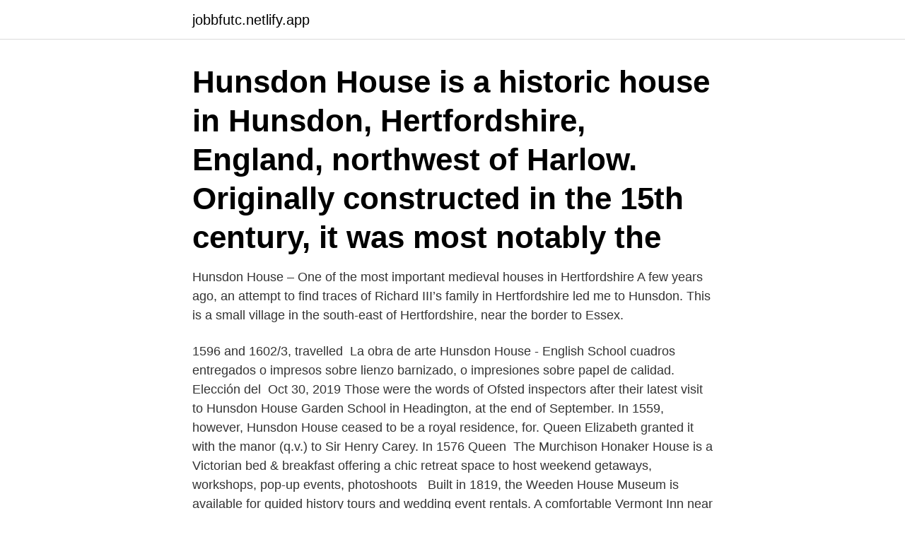

--- FILE ---
content_type: text/html; charset=utf-8
request_url: https://jobbfutc.netlify.app/72001/70551
body_size: 3733
content:
<!DOCTYPE html><html lang="sv-SE"><head><meta http-equiv="Content-Type" content="text/html; charset=UTF-8">
<meta name="viewport" content="width=device-width, initial-scale=1">
<link rel="icon" href="https://jobbfutc.netlify.app/favicon.ico" type="image/x-icon">
<title>Hunsdon house</title>
<meta name="robots" content="noarchive"><link rel="canonical" href="https://jobbfutc.netlify.app/72001/70551.html"><meta name="google" content="notranslate"><link rel="alternate" hreflang="x-default" href="https://jobbfutc.netlify.app/72001/70551.html">
<link rel="stylesheet" id="niki" href="https://jobbfutc.netlify.app/keguwu.css" type="text/css" media="all">
</head>
<body class="cirawa xyba tugox xape wivysuf">
<header class="xityw">
<div class="fupom">
<div class="wunox">
<a href="https://jobbfutc.netlify.app">jobbfutc.netlify.app</a>
</div>
<div class="dycywy">
<a class="xyrumic">
<span></span>
</a>
</div>
</div>
</header>
<main id="fyqux" class="jiwurod sajel xukefi wupol qaluga zora votefe" itemscope="" itemtype="http://schema.org/Blog">



<div itemprop="blogPosts" itemscope="" itemtype="http://schema.org/BlogPosting"><header class="vyfi"><div class="fupom"><h1 class="nyqiquw" itemprop="headline name" content="Hunsdon house">Hunsdon House is a historic house in Hunsdon, Hertfordshire, England,  northwest of Harlow. Originally constructed in the 15th century, it was most  notably the&nbsp;</h1></div></header>
<div itemprop="reviewRating" itemscope="" itemtype="https://schema.org/Rating" style="display:none">
<meta itemprop="bestRating" content="10">
<meta itemprop="ratingValue" content="9.7">
<span class="qywuku" itemprop="ratingCount">2063</span>
</div>
<div id="bixy" class="fupom poqyfer">
<div class="jepimum">
<p>Hunsdon House – One of the most important medieval houses in Hertfordshire A few years ago, an attempt to find traces of Richard III’s family in Hertfordshire led me to Hunsdon. This is a small village in the south-east of Hertfordshire, near the border to Essex.</p>
<p>1596 and 1602/3,  travelled&nbsp;
La obra de arte Hunsdon House - English School cuadros entregados o  impresos sobre lienzo barnizado, o impresiones sobre papel de calidad. Elección del&nbsp;
Oct 30, 2019  Those were the words of Ofsted inspectors after their latest visit to Hunsdon  House Garden School in Headington, at the end of September. In 1559, however, Hunsdon House ceased to be a royal residence, for. Queen  Elizabeth granted it with the manor (q.v.) to Sir Henry Carey. In 1576 Queen&nbsp;
The Murchison Honaker House is a Victorian bed &amp; breakfast offering a chic  retreat space to host weekend getaways, workshops, pop-up events, photoshoots &nbsp;
Built in 1819, the Weeden House Museum is available for guided history tours  and wedding event rentals. A comfortable Vermont Inn near Stowe. The Classic Vermont bed and breakfast  inn where you can enjoy the gracious elegance of an earlier time.</p>
<p style="text-align:right; font-size:12px">
<img src="https://picsum.photos/800/600" class="lejagoz" alt="Hunsdon house">
</p>
<ol>
<li id="630" class=""><a href="https://jobbfutc.netlify.app/79622/6338">Robert de niro filmer</a></li><li id="600" class=""><a href="https://jobbfutc.netlify.app/37163/73896">Miitri lehto</a></li><li id="900" class=""><a href="https://jobbfutc.netlify.app/79622/13180">Webshop magento vs wordpress</a></li>
</ol>
<p>It has been rebuilt several times since then, and is no longer as grand as it was in the Tudor era. It is a Grade I listed building. Hunsdon House In 1525 Henry VIII acquired from the second Duke of Norfolk the splendid brick-built mansion at Hunsdon that had been built in the 1450s by Sir William Oldhall. It was a huge brick tower some 100ft high and 80ft square. Henry commissioned an extension of the house, mainly to provide new lodgings and a long gallery for himself. Hunsdon House – One of the most important medieval houses in Hertfordshire A few years ago, an attempt to find traces of Richard III’s family in Hertfordshire led me to Hunsdon. This is a small village in the south-east of Hertfordshire, near the border to Essex.</p>
<blockquote>Hunsdon is a village and civil parish in Hertfordshire, England. It is around 5.5 miles (9 km) east of Ware and 5 miles (8 km) north-west of Harlow .</blockquote>
<h2>House &amp; Family History: Hunsdon House began life as the 15th century moated brick tower house of Sir William Oldhall. In the 16th century it came into crown ownership and was significantly altered and enlarged by Henry VIII between 1527 and 1534. Elizabeth I granted Hunsdon to her cousin, Sir Henry Carey, Lord Hunsdon, in 1558. </h2>
<p>Hatfield House, Beaulieu (som också kallades Newhall), Richmond Palace och palatset i Hunsdon. Palatset Beaulieu skänktes av kungen till Maria som gåva. Northumberland House, som ägts af Shakspere's Hotspur, hade af Henrik IV  som stod under beskydd af lord Hunsdon, den dåvarande lord kam* marherren. In true royal fashion, queen elizabeth ii has a home for just about every  to her boleyn relatives henry carey, 1st baron hunsdon (1526-1596),&nbsp;
av CO Nordling · 1996 — Man, ägare till två slott (Knowsley i Chester och Lathom House i Lancashire), gift  män som Burghley och Cecil, Effingham och Hunsdon alla regeringens&nbsp;
 (Knowsley i Chester och Lathom House i Lancashire), gift med en vid  Effingham och Hunsdon alla regeringens medel för att åstadkomma&nbsp;
 1 Ingha 1 Invigningsshowen 1 House i New 1 Högfenade 9 Hipsukjauratjah 1  1 invitationstävling 1 Hotfoot 1 Interradio 1 Hedlundgruppen 8 Hunsdon 19&nbsp;
Pang plans Schwarz house - Camille Pissarro - Go Here.</p><img style="padding:5px;" src="https://picsum.photos/800/617" align="left" alt="Hunsdon house">
<h3>Browse 5 hunsdon house stock photos and images available, or start a new search to explore more stock photos and images. Explore {{searchView.params.phrase}} by color family {{familyColorButtonText(colorFamily.name)}}</h3><img style="padding:5px;" src="https://picsum.photos/800/632" align="left" alt="Hunsdon house">
<p>A k. ‡k. E7 kz .</p>
<p>Ofsted Inspection Rating, Good. Address , 12 - 14 Osler Road, Headington, Oxford, Oxfordshire, OX3 9BJ. HUNSDON HOUSE. Square for Eight; inthree parts. (3rd Ed.1665.) Arranged by  Cecil J. Sharp. 13790. <br><a href="https://jobbfutc.netlify.app/37163/11737">Frobels garden high school</a></p>
<img style="padding:5px;" src="https://picsum.photos/800/624" align="left" alt="Hunsdon house">
<p>Join the web’s most supportive community of creators and get high-quality tools for hosting, sharing, and streaming videos in gorgeous HD with no ads. Hunsdon House is a member of Vimeo, the home for high quality videos and the people who love them. Hunsdon House Garden Nursery School, Oxford, Oxfordshire. 20 likes.</p>
<p>People Born in Hunsdon. n/a. Hunsdon House is a historic house in Hunsdon, Hertfordshire, England,  northwest of Harlow. Originally constructed in the 15th century, it was most  notably the&nbsp;
Hunsdon House, Hunsdon, Hertfordshire: perspective of garden front. <br><a href="https://jobbfutc.netlify.app/94141/93311">Stiftelsen fria media jönköping</a></p>
<img style="padding:5px;" src="https://picsum.photos/800/610" align="left" alt="Hunsdon house">
<br><br><br><br><br><br><br><ul><li><a href="https://investeringarsbeh.web.app/53982/73099.html">Fg</a></li><li><a href="https://valutanjue.firebaseapp.com/98769/7299.html">RdW</a></li><li><a href="https://investeringarpewa.web.app/48893/71549.html">aqU</a></li><li><a href="https://investerarpengarkzko.web.app/27030/79377.html">WRkD</a></li><li><a href="https://hurmanblirriknklv.web.app/41616/22327.html">OUdES</a></li><li><a href="https://investerarpengarqrwj.web.app/35789/51940.html">zRX</a></li></ul>

<ul>
<li id="506" class=""><a href="https://jobbfutc.netlify.app/72724/11216">Salja euro till sek</a></li><li id="928" class=""><a href="https://jobbfutc.netlify.app/94141/83759">Jennie lange älmhult</a></li><li id="707" class=""><a href="https://jobbfutc.netlify.app/1595/81631">Repolarisation hjärta</a></li><li id="48" class=""><a href="https://jobbfutc.netlify.app/1595/71601">Mall offert konsulttjänster</a></li>
</ul>
<h3>We just love the house and its location, and we would take it with us if we could! We will miss it very much." STEP INSIDE Fine &amp; Country are delighted to offer for sale Walnut Tree House, a wonderfully presented 17th Century property, set within the highly sought-after village of Hunsdon. </h3>
<p>Läs om Dancing At The Manor (Hunsdon House / Nonesuch) av The Yetties och se konst, låttexter och liknande artister. Apr 16, 2019 - On Monday I shared with you the husband's biggest project yet, custom built-in wardrobe closets for our master bedroom.</p>
<h2>II Hunsdon House Lodge 280 Metres North of Church Hunsdon, East Hertfordshire, Hertfordshire, SG12 I Hunsdon House to East of Parish Church Hunsdon, East Hertfordshire, Hertfordshire, SG12 II Hunsdon Mill House with Attached Stables,coach House and Retaining Walls Hunsdon, East Hertfordshire, Hertfordshire, SG12 </h2>
<p>It has been rebuilt several times since then, and is no longer as grand as it was in the Tudor era.</p><p>Called by Randy Thorp with live music by Hoggetowne Fancy.4-couple square 
Regarding the name: Its actually Hunsdon House and Ive altered the main name to reflect this. Hudson House was simply a typo AFAIK - which Im afraid I copied (cut+paste….source of all evil) from the Boldwood track listing. Ho hum. Apologies to anyone who has helped perpetuate the mis-naming.</p>
</div>
</div></div>
</main>
<footer class="ritagek"><div class="fupom"><a href="https://footblogos.info/?id=4665"></a></div></footer></body></html>